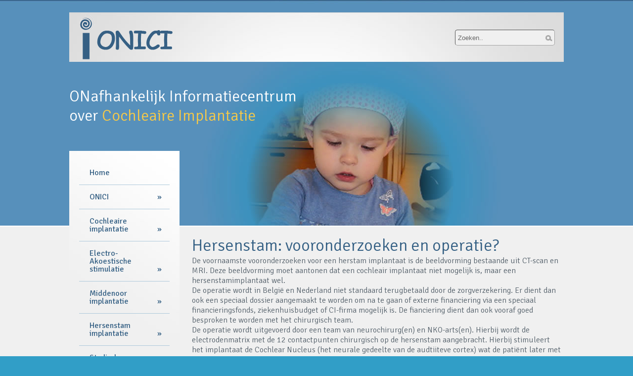

--- FILE ---
content_type: text/html; charset=UTF-8
request_url: http://onici.be/hersenstam-implantatie/98/930/vooronderzoeken-en-operatie
body_size: 5216
content:
<!DOCTYPE html>
<html>

<!--
////////////////////////////////////
// WEBSITE CREATED BY LANDERVS.BE //
////////////////////////////////////
!-->

<head>
<meta http-equiv="Content-Type" content="text/html; charset=utf-8" />
<meta name="description" content="ONafhankelijk Informatiecentrum over Cochleaire Implantatie " />
<meta name="keywords" content="ONICI, Cochleair Implantaat, CI" />
<meta name="author" content="created by landervs" />
<meta name="revisit-after" content="7 days" />
<meta name="robots" content="INDEX, FOLLOW, ALL" />
<meta name="rating" content="General" />
<link rel="icon" href="/favicon.ico" type="image/x-icon" />
<link rel="shortcut icon" href="/favicon.ico" type="image/x-icon" />

<title>ONafhankelijk Informatiecentrum over Cochleaire Implantatie</title>

<!-- externe stylesheet -->
<link href='http://fonts.googleapis.com/css?family=Signika:400,700,300,600' rel='stylesheet' type='text/css'>
<link href="/css/onici.css" rel="stylesheet" type="text/css" />
<link href="/css/navigation.css" rel="stylesheet" type="text/css" />
<link href="/css/jquery.lightbox-0.5.css" rel="stylesheet" type="text/css" />

<!-- externe js doc -->
<script type="text/javascript" src="/js/jquery-1.8.2.min.js"></script>
<script type="text/javascript" src="/js/jquery.lightbox-0.5.js"></script>
<script type="text/javascript" src="/js/onici.js"></script>

<!-- google analytics -->
<script>
  (function(i,s,o,g,r,a,m){i['GoogleAnalyticsObject']=r;i[r]=i[r]||function(){
  (i[r].q=i[r].q||[]).push(arguments)},i[r].l=1*new Date();a=s.createElement(o),
  m=s.getElementsByTagName(o)[0];a.async=1;a.src=g;m.parentNode.insertBefore(a,m)
  })(window,document,'script','//www.google-analytics.com/analytics.js','ga');

  ga('create', 'UA-42202109-1', 'onici.be');
  ga('send', 'pageview');

</script>

</head>

<body>

<div class="band" id="b-header">
	<div class="container" id="c-header">
    	<div class="topmenu">
          <a href="/">
          <img src="/htmimg/onici-logo.png" alt="logo" name="logo" width="189" height="90" id="logo">
          </a>

          <form name="frmZoeken" method="post" action="/zoeken">
          <div style="width: 200px; float: right; margin-top: 35px; margin-right: 20px;">
            <label>
              <input name="txtZoeken" type="text" id="txtZoeken" class="lblZoeken" value="Zoeken.." onFocus="if(this.value=='Zoeken..') this.value=''" onBlur="if(this.value=='') this.value='Zoeken..'" maxlength="200">
            </label>
            <label>
            <input type="submit" name="btnZoeken" id="btnZoeken" class="btnZoeken" value="">
            </label>
          </div>
          </form>
        </div>

      <div class="slogan">
        <p>ONafhankelijk Informatiecentrum<br/>over <span style="color:#F6C948;">Cochleaire Implantatie</span></p>
      </div>

        <div style="width: 223px; float: left;">
        <div class="menu">

        <!-- start navigation -->
        <div class="navigation">
          <ul>
            <li><a href="/">Home</a></li>
            <li class="has-sub"><a>ONICI</a>
              <ul>
                <li><a href="/onici/wie-is-onici#c-content" >Wie is ONICI?</a></li>
                <li><a href="/onici/publicaties#c-content" >Publicaties</a></li>
                <li><a href="/onici/presentaties#c-content" >Presentaties</a></li>
                <li><a href="/onici/research-projecten#c-content" >Research projecten</a></li>
                <li><a href="/onici/giften-en-schenkingen#c-content" >Giften en schenkingen</a></li>
                <li><a href="/onici/interviews-met-onici#c-content" >Interviews met ONICI</a></li>
                <li><a href="/onici/onici-lid-van-ag-bell#c-content" >ONICI lid van AG Bell</a></li>
                <li><a href="/onici/onici-als-sig-expert#c-content" >ONICI als SIG-expert</a></li>
                <li><a href="/onici/wat-kan-onici-voor-je-doen#c-content" >Wetenschappelijk adviseur Euro-CIU</a></li>
                <li><a href="/onici/onici-in-de-prijzen#c-content" >ONICI in de prijzen</a></li>
              </ul>
            </li>


            <li class="has-sub"><a>Cochleaire implantatie</a>
              <ul>
              	<li class="has-sub">
                	<a>Cochleaire implantatie</a>
                    <ul>
                    	<li><a href="/informatie/ci/wat-is-ci#c-content">Wat is Cochleaire Implantatie</a></li>
                        <li><a href="/informatie/ci/wie-komt-in-aanmerking#c-content">Wie komt in aanmerking</a></li>
                        <li><a href="/informatie/ci/vooronderzoeken-en-operatie#c-content">Vooronderzoeken en operatie</a></li>
                        <li><a href="/informatie/ci/afstellen-ci-en-revalidatie#c-content">Afstellen CI en revalidatie</a></li>
                        <li><a href="/informatie/ci/hoe-zijn-de-resultaten#c-content">Hoe zijn de resultaten?</a></li>
                        <li><a href="/informatie/ci/wat-kost-het#c-content">Wat kost het?</a></li>
                        <li><a href="/informatie/ci/waar-kan-ik-terecht#c-content">Waar kan ik terecht voor CI?</a></li>
                        <li><a href="/informatie/ci/faq#c-content">FAQ (Vaak gestelde vragen)</a></li>
                    </ul>
                </li>
                <li><a href="/informatie/ci-systemen#c-content" >CI-Systemen</a></li>
                <li><a href="/informatie-brochures/cochleaire-implantatie#c-content" >Informatiebrochures</a></li>
                <li><a href="/informatie/ci-gebruikers-en-organisaties#c-content" >CI -gebruikers en organisaties</a></li>
                <li><a href="/informatie/muziek-en-ci#c-content" >Muziek en CI</a></li>
                <li><a href="/informatie/meerwaarde-bilaterale-ci#c-content" >Meerwaarde bilaterale CI</a></li>
				<li><a href="/informatie/unilaterale-ci#c-content" >Unilaterale doofheid en CI</a></li>
                <li><a href="/informatie/meer-info#c-content" >Nog meer info over CI</a></li>

                 <li class="has-sub"> <a href="#">Links</a>
                  <ul>
                    <li><a href="/links/ci-systemen#c-content" >CI-systemen</a></li>
                    <li><a href="/links/nederlandstalige-ci-websites#c-content" >Nederlandstalige CI-websites</a></li>
                    <li><a href="/links/buitenlandse-ci-websites#c-content" >Buitenlandse CI-websites</a></li>
                  </ul>
                </li>

              </ul>
            </li>

            <li class="has-sub"><a href="#">Electro-Akoestische stimulatie</a>
              <ul>
                <li class="has-sub"><a href="#">Electro-Akoestische Stimulatie (EAS)</a>
                	<ul>
                    	<li><a href="/EAS/78/710/wat-is-het">Wat is het?</a></li>
                        <li><a href="/EAS/79/720/wie-komt-in-aanmerking">Wie komt in aanmerking?</a></li>
                        <li><a href="/EAS/80/730/vooronderzoeken-en-operatie">Vooronderzoeken en operatie</a></li>
                        <li><a href="/EAS/81/740/afregeling-en-revalidatie">Afregeling en revalidatie</a></li>
                    </ul>
                </li>
                <li class="has-sub"><a>Electro-Akoestische toestellen</a>
                	<ul>
                    	<li><a href="/EAS/82/750/advanced-bionics">Advanced Bionics</a></li>
                        <li><a href="/EAS/83/760/cochlear">Cochlear</a></li>
                        <li><a href="/EAS/84/770/med-el">Med-el</a></li>
                        <li><a href="/EAS/85/780/oticon-medical">Oticon-Medical</a></li>
                    </ul>
                </li>
                <li><a href="/informatie-brochures/electro-akoestische-stimulatie#c-content">Informatiebrochures</a></li>
				<li><a href="/EAS/86/790/meer-info">Nog meer info over EAS</a></li>
              </ul>
            </li>

            <li class="has-sub"><a>Middenoor implantatie</a>
              <ul>
                <li class="has-sub"><a>Middenoor Implantaties</a>
                	<ul>
                    	<li><a href="/middenoor-implantaten/87/810/wat-is-het">Wat is het?</a></li>
                        <li><a href="/middenoor-implantaten/88/820/wie-komt-in-aanmerking">Wie komt in aanmerking?</a></li>
                        <li><a href="/middenoor-implantaten/89/830/vooronderzoeken-en-operatie">Vooronderzoeken en operatie</a></li>
                        <li><a href="/middenoor-implantaten/90/840/afregeling-en-revalidatie">Afregeling en revalidatie</a></li>
                    </ul>
                </li>
                <li class="has-sub"><a>Middenoor Implantaten</a>
                	<ul>
                    	<li><a href="/middenoor-implantaten/91/850/advanced-bionics">Advanced Bionics</a></li>
                        <li><a href="/middenoor-implantaten/92/860/cochlear">Cochlear</a></li>
                        <li><a href="/middenoor-implantaten/93/870/med-el">Med-el</a></li>
                        <li><a href="/middenoor-implantaten/94/880/oticon-medical">Oticon-Medical</a></li>
                    </ul>
                </li>
                <li><a href="/informatie-brochures/middenoor-implantatie#c-content">Informatiebrochures</a></li>
				<li><a href="/middenoor-implantaten/95/890/meer-info">Nog meer info over Middenoor Implantaten</a></li>
              </ul>
            </li>


            <li class="has-sub"><a>Hersenstam implantatie</a>
              <ul>
                <li class="has-sub"><a>Hersenstam Implantatie</a>
                	<ul>
                    	<li><a href="/hersenstam-implantatie/96/910/wat-is-het">Wat is het?</a></li>
                        <li><a href="/hersenstam-implantatie/97/920/wie-komt-in-aanmerking">Wie komt in aanmerking?</a></li>
                        <li><a href="/hersenstam-implantatie/98/930/vooronderzoeken-en-operatie">Vooronderzoeken en operatie</a></li>
                        <li><a href="/hersenstam-implantatie/99/940/afregeling-en-revalidatie">Afregeling en revalidatie</a></li>
                    </ul>
                </li>
                <li class="has-sub"><a href="#">Hersenstam Implantaten</a>
                	<ul>
                    	<li><a href="/hersenstam-implantatie/100/950/advanced-bionics">Advanced Bionics</a></li>
                        <li><a href="/hersenstam-implantatie/101/960/cochlear">Cochlear</a></li>
                        <li><a href="/hersenstam-implantatie/102/970/med-el">Med-el</a></li>
                        <li><a href="/hersenstam-implantatie/103/980/oticon-medical">Oticon-Medical</a></li>
                    </ul>
                </li>
                <li><a href="/informatie-brochures/hersenstam-implantatie#c-content">Informatiebrochures</a></li>
				<li><a href="/hersenstam-implantatie/104/990/meer-info">Nog meer info over Hersenstam Implantaten</a></li>
              </ul>
            </li>

            <li class="has-sub"> <a href="#">Studiedagen en congressen</a>
              <ul>
                <li><a href="/studiedagen-congressen/onici#c-content" >Studiedagen en congressen ONICI</a></li>
                <li><a href="/studiedagen-congressen/andere#c-content" >Andere studiedagen over CI</a></li>
              </ul>
            </li>

              <li class="has-sub"> <a href="#">Nieuwsberichten</a>
                  <ul>
                      <li><a href="/filter/2#c-content">CI-activiteiten</a></li><li><a href="/filter/3#c-content">CI-gebruikers</a></li><li><a href="/filter/4#c-content">CI-merken</a></li><li><a href="/filter/5#c-content">Congressen en studiedagen</a></li><li><a href="/filter/6#c-content">Één of twee oren</a></li><li><a href="/filter/7#c-content">Gehoorverlies …en dan</a></li><li><a href="/filter/8#c-content">Onderwijs en revalidatie</a></li><li><a href="/filter/9#c-content">Regelgeving</a></li><li><a href="/filter/10#c-content">Universiteiten en CI-teams</a></li>                  </ul>
              </li>

            <li class="has-sub"> <a href="#">Nieuwsbrief</a>
              <ul>
                <li><a href="/nieuwsbrief/inschrijven#c-content" >Gratis inschrijven</a></li>
                <li><a href="/nieuwsbrief/laatste-editie#c-content" >Laatste editie online lezen</a></li>
                <li><a href="/nieuwsbrief/archief#c-content" >Archief raadplegen</a></li>
                <li><a href="/nieuwsbrief/artikels-insturen#c-content" >Artikels insturen</a></li>
              </ul>
            </li>

            <li class="has-sub"> <a href="#">Revalidatie materiaal</a>
              <ul>
                <li><a href="/revalidatiemateriaal/onici#c-content" >Te verkrijgen bij ONICI</a></li>
                <li><a href="/revalidatiemateriaal/ander#c-content" >Andere revalidatiemateriaal</a></li>
                <li><a href="/revalidatiemateriaal/downloads#c-content" >Gratis te downloaden</a></li>
              </ul>
            </li>

            <li><a href="/informatie/hoorhulpmiddelen#c-content" >Andere hoorhulpmiddelen</a></li>

            <li class="has-sub"> <a href="/wek-en-waarschuwingssystemen">Wek- en waarschuwings systemen</a>
              <ul>
                <li><a href="/waarschuwingssystemen/108/1000/wat-is-een-wek-en-waarschuwingssysteem">Wat is een wek- en waarschuwings systeem?</a></li>
                <li><a href="/waarschuwingssystemen/109/1010/deurbelsignalering">Deurbelsignalering</a></li>
                <li><a href="/waarschuwingssystemen/110/1020/telefoon-signalering">Telefoon signalering</a></li>
                <li><a href="/waarschuwingssystemen/111/1030/babyfoonsignalering">Babyfoonsignalering</a></li>
                <li><a href="/waarschuwingssystemen/112/1040/brandbeveiliging">Brandbeveiliging</a></li>
                <li><a href="/waarschuwingssystemen/113/1050/welke-ontvangers-zijn-er">Welke ontvangers zijn er?</a></li>
              </ul>
            </li>

            <li> <a href="/contact">Contact</a></li>

          </ul>
        </div>
		<!-- end navigation -->

        </div>

        
        <div class="laatstenieuws" style="margin-top: 20px;">

            <h1 class="h1-blauw">Laatste</h1><h1 class="h1-geel">nieuws</h1><div class="menu-spacer"></div><p class="col-blue">27/01/2026</p><p class="col-grey">Cochlear opent nieuw Europees distributiecentrum in Venlo (NL)</p><a href="/nieuws/1452#c-content" class="col-leesmeer">Lees meer</a><div class="menu-spacer"></div><p class="col-blue">06/01/2026</p><p class="col-grey">ONICI Nieuwsbrief van januari 2026 is gratis beschikbaar.</p><a href="/nieuws/1449#c-content" class="col-leesmeer">Lees meer</a><div class="menu-spacer"></div><p class="col-blue">27/12/2025</p><p class="col-grey">ONDER ONS VZW organiseert op 3 maart 2026 in samenwerking met de Adviesraad van Mol een informatieavond rond hedendaagse hoorzorg.</p><a href="/nieuws/1448#c-content" class="col-leesmeer">Lees meer</a><div class="menu-spacer"></div><p class="col-blue">23/12/2025</p><p class="col-grey">CIICA organiseert in januari 2026 drie interessante Webinars</p><a href="/nieuws/1432#c-content" class="col-leesmeer">Lees meer</a><div class="menu-spacer"></div><p class="col-blue">23/12/2025</p><p class="col-grey">Save the date: 3de CIICA congres op 22-23 oktober 2026 te Brussel</p><a href="/nieuws/1431#c-content" class="col-leesmeer">Lees meer</a><div class="menu-spacer"></div><p class="col-blue">22/12/2025</p><p class="col-grey">UZ Leuven organiseert op 18 maart 2026 informatiemiddag CI: als verstaan met een klassiek hoorapparaat moeilijk wordt.</p><a href="/nieuws/1425#c-content" class="col-leesmeer">Lees meer</a><div class="menu-spacer"></div><a href="/nieuws" class="btn-blauw">Alle nieuwsberichten</a>

        </div>
        </div>

      <div class="content" id="c-content">
<script type="text/javascript">
$(function() {
	$('#gallery a').lightBox();
});
</script>

      	<div class="content-row">
        	<h1 class="h1-blauw">Hersenstam: vooronderzoeken en operatie?</h1>
            <p><p>
	De voornaamste vooronderzoeken voor een herstam implantaat is de beeldvorming bestaande uit CT-scan en MRI. Deze beeldvorming moet aantonen dat een cochleair implantaat niet mogelijk is, maar een hersenstamimplantaat wel.</p>
<p>
	De operatie wordt in Belgi&euml; en Nederland niet standaard terugbetaald door de zorgverzekering. Er dient dan ook een speciaal dossier aangemaakt te worden om na te gaan of externe financiering via een speciaal financieringsfonds, ziekenhuisbudget of CI-firma mogelijk is. De fianciering dient dan ook vooraf goed besproken te worden met het chirurgisch team.</p>
<p>
	De operatie wordt uitgevoerd door een team van neurochirurg(en) en NKO-arts(en). Hierbij wordt de electrodenmatrix met de 12 contactpunten chirurgisch op de hersenstam aangebracht. Hierbij stimuleert het implantaat de Cochlear Nucleus (het neurale gedeelte van de audtiiteve cortex) wat de pati&euml;nt later met toestaan om geluiden te kunnen onderscheiden.</p>
<p>
	Een 14-tal dagen na de operatie, als de wonde is genezen, wordt gestart met de afregeling van het implantaat. Bij kleine kinderen (&lt; 6 jaar) gebeurt meestal de eerste fitting onder lichte narcose). De afregeling is wel complexer en duurt dan ook langer dan de afregeling van een cochleair implantaat. Daarna volgt nog een intensieve revalidatieperiode (hoortraining), om geluiden en spraak te leren onderscheiden en herkennen.</p>
<div>
	&nbsp;</div>
</p>
        </div>

        	      </div>

    </div>
</div>

<div class="band" id="b-subfooter">
	<div class="container">
      <img src="/htmimg/sponsors.jpg" alt="sponsors" name="sponsors" width="500" border="0" usemap="#sponsorsMap" id="sponsors">
<map name="sponsorsMap">
<area shape="rect" coords="42,31,106,98" href="https://www.cochlear.com/nl" target="_blank" alt="Cochlear">
<area shape="rect" coords="136,45,278,84" href="https://www.medel.com/nl" target="_blank" alt="MED EL">
<area shape="rect" coords="307,37,458,97" href="https://www.oticonmedical.nl" target="_blank" alt="Oticon">
<area shape="rect" coords="287,117,460,172" href="https://www.phonak.com/nl/b2c/nl/products/wireless-accessories.html " target="_blank" alt="Phonak">
<area shape="rect" coords="45,125,255,150" href="https://bellman.nl" target="_blank" alt="Bellman">
<area shape="rect" coords="340,195,470,255" href="https://www.advancedbionics.com/nl/nl/home.html" target="_blank" alt="Advanced Bionics">
<area shape="rect" coords="200,195,330,255" href="https://ciicanet.org/" target="_blank" alt="CIICA">
<area shape="rect" coords="35,195,195,255" href="https://www.eurociu.eu" target="_blank" alt="EURO-CIU" />
</map>
      <p class="subfooter-txt"><span style="font-weight: bold; font-size: 1.2em;">ONICI</span><br/>ONafhankelijk Informatiecentrum over Cochleaire Implantatie<br/>Leo De Raeve<br/>Waardstraat 9<br/>B3520 Zonhoven<br/>Belgi&euml;</p>
      <p class="subfooter-txt">Email: <script>showEmail('info','onici.be','Contact via de website');</script><br/>Tel: +32 (0)11 816 854<br/>Mobiel: +32 (0)479 716 120<br/>Skype: leoonici<br/><br/><a href="https://www.facebook.com/ONICI-1550934495133461/?fref=ts" target="_blank">vind ons op Facebook</a></p>
	</div>
</div>

<div class="container" id="footer">
	<p id="p-footer-left">Alle rechten voorbehouden | onici.be | &#169; 2026<br/>website by <a href="http://www.protolan.be" target="_blank">protolan.be</a></p>
    <p id="p-footer-right"><a href="javascript:scrollNaar('b-header');">Ga naar boven</a></p>
</div>

</body>
</html>


--- FILE ---
content_type: text/css
request_url: http://onici.be/css/onici.css
body_size: 1758
content:
@charset "utf-8";
/* CSS Document */
body, html{
	background:#319EC7;
	margin: 0px;
	padding: 0px;
	font-family: 'Signika', sans-serif;
	font-weight: 300;
	color: #55616B;
}

p{
	margin: 0px;
}

a:link, a:visited{
	color: #55616B;
	text-decoration: underline;
}

a:hover, a:active{
	color: #55616B;
	text-decoration: none;
}

.band{
	width: 100%;
	float: left;
}

.band#b-header{
	background: #f0f0f0 url(../htmimg/band-header-bg-pattern.jpg) top repeat-x;
	
}

.band#b-subfooter{
	background:#FFFFFF;
}

.lblZoeken{
	width: 190px;
	float: left;
	height: 20px;
	padding: 5px;
	background:#f0f0f0;
	color:#666666;
	-moz-border-radius: 5px;
	-webkit-border-radius: 5px;
	-khtml-border-radius: 5px;
	border-radius: 5px;
	border-top-width: 1px;
	border-right-width: 1px;
	border-bottom-width: 1px;
	border-left-width: 1px;
	border-top-color: #A4A4A4;
	border-right-color: #A4A4A4;
	border-bottom-color: #A4A4A4;
	border-left-color: #A4A4A4;
}

.btnZoeken{
	width: 20px;
	height: 20px;
	background:url(../htmimg/btn-zoeken.jpg) top center no-repeat;
	margin-top: -25px;
	float: right;
	border: 0px;
}

.container{
	width: 1000px;
	margin: 0 auto;
}

.topmenu{
	width: 1000px;
	float: left;
	height: 100px;
	margin-top: 25px;
	background:url(../htmimg/topmenu-bg.jpg) repeat-x top;
}

.slogan{
	width: 1000px;
	float: left;
	height: 100px;
	margin-top: 50px;
	font-size: 32px;
	color:#ffffff;
}

#logo{
	width: 189px;
	height: 90px;
	float: left;
	margin-top: 5px;
	margin-left: 20px;
	border: 0px;	
}

.container#c-header{
	background:url(../htmimg/band-header-bg.jpg) top center no-repeat;
	min-height: 458px;
}

.laatstenieuws{
	width: 183px;
	min-height: 200px;
	float: left;
	margin-top: 30px;
	padding: 20px;
	background: url(../htmimg/main-menu-bg.jpg) top center no-repeat;
}

.menu{
	width: 183px;
	min-height: 200px;
	float: left;
	margin-top: 30px;
	padding: 20px;
	background: url(../htmimg/main-menu-bg.jpg) top center no-repeat;
}

.submenu{
	width: 183px;
	float: left;
	margin-left: 190px;
	padding: 20px;
	/*background: #F0F0F0 url(../htmimg/main-menu-bg.jpg) top center no-repeat;*/
	background:#FFFFFF;
	position:absolute;
}

.submenu#submenu-0{
	margin-top: 345px;
}

.submenu#submenu-1{
	margin-top: 390px;
}

.submenu#submenu-2{
	margin-top: 685px;
}

.submenu#submenu-3{
	margin-top: 745px;
}

.submenu#submenu-4{
	margin-top: 790px;
}

.submenu#submenu-5{
	margin-top: 815px;
}

.submenu#submenu-6{
	margin-top: 430px;
	margin-left: 383px;
}

.submenu#submenu-7{
	margin-top: 500px;
}

.submenu#submenu-10{
	margin-top: 530px;
	margin-left: 383px;
}


#sponsors{
	width: 500px;
	height: auto;
	float: left;
}

.menu-item, .menu p, .submenu p{
	width: 168px;
	color: #356084;
	float: left;
	padding: 5px;
	padding-left: 10px;
	margin-top: 3px;
	margin-bottom: 3px;
	
	cursor:pointer;
	
	-moz-border-radius: 5px;
    -webkit-border-radius: 5px;
    -khtml-border-radius: 5px;
    border-radius: 5px;
	
	font-weight: normal;
	
}

.menu-item:link, .menu-item:visited{
	text-decoration: none;
}

.menu-item:hover, .menu p#actief, .menu a#actief, .submenu p#actief, .submenu a#actief{
	background:url(../htmimg/btn-oranje.jpg) repeat top center;
	color: #876B19;
}

.menu-spacer{
	width: 183px;
	height: 0px;
	margin-top: 5px;
	float: left;
	margin-bottom: 5px;
	border-top: 1px solid #AEC9DB;
}

h1{
	width: 100%;
	float: left;
	font-weight: lighter;
	font-size: 34px;
	margin: 0px;
}

.h1-blauw{
	color:#356084;
}

.h1-geel{
	color:#D6AC34;
}

.btn-blauw, .btn-blauw:link, .btn-blauw:visited{
	padding: 5px;
	float: left;
	background:url(../htmimg/btn-blauw.jpg) top center repeat;
	border: 0px;
	-moz-border-radius: 5px;
    -webkit-border-radius: 5px;
	cursor: pointer;
    -khtml-border-radius: 5px;
    border-radius: 5px;
	margin-top: 10px;
	color:#FFFFFF;
	text-decoration: none;
}

.btn-geel, .btn-geel:link, .btn-geel:visited{
	padding: 5px;
	float: left;
	background:url(../htmimg/btn-oranje.jpg) top center repeat;
	border: 0px;
	-moz-border-radius: 5px;
    -webkit-border-radius: 5px;
    -khtml-border-radius: 5px;
    border-radius: 5px;
	margin-top: 10px;
	color:#FFFFFF;
	text-decoration: none;
}
/*std colom*/
.col-blue{
	color:#25A6E9;
	width: 100%;
	margin-top: 5px;
}

.col-grey{
	color:#56626C;
	width: 100%;
	font-size: 12px;
}

.col-grey a:link, .col-grey a:visited{
	color:#FF0000;
	text-decoration: none;
}

.col-leesmeer{
	color:#DAB64E;
	width: 100%;
	margin-bottom: 5px;
}

.col-leesmeer:hover{
	color:#000000;
}

/* footer */
.container#footer{
	color:#FFFFFF;
	font-weight:lichter;
	font-size: 14px;
}

.container#footer a:link, .container#footer a:visited{
	color:#FFFFFF;
	text-deocration: underline;
}

.container#footer a:hover, .container#footer a:active{
	color:#000000;
	text-decoration: underline;
}

#p-footer-left{
	padding: 10px;
	padding-top: 20px;
	padding-bottom: 20px;
	float: left;
}

#p-footer-right{
	padding: 10px;
	padding-top: 20px;
	padding-bottom: 20px;
	float: right;
}

.subfooter-txt{
	width: 210px;
	float: left;
	padding: 20px;
	font-size: 14px;
	line-height: 20px;
	color:#AEB1B3;
}

.subfooter-txt a:link, .subfooter-txt a:visited{
	color:#AEB1B3;
	text-decoration: underline;
}

.subfooter-txt a:hover, .subfooter-txt a:active{
	color:#000000;
	text-decoration: underline;
}

/*content*/
.content{
	width: 750px;
	float: left;
	margin-left: 25px;
	margin-top: 200px;
	padding-bottom: 20px;
}

.content-row{
	width: 750px;
	float: left;
}

.content-footer{
	width: 750px;
	float: left;
	margin-top: 30px;
	padding-top: 30px;
	border-top: 1px solid #AEC9DB;
}

.spacer-geel{
	background:url(../htmimg/btn-oranje.jpg) repeat;
	width: 100%;
	height: 10px;
	float: left;
	margin-top: 10px;
	margin-bottom: 10px;
}

.kotje250{
	width: 240px;
	float: left;
	padding-right: 10px;
}

.kotje250-bordered{
	width: 229px;
	float: left;
	padding-right: 10px;
	padding-left: 10px;
	border-left: 1px solid #AEC9DB;
}

/*fotos op tekstpagina */
.foto-container{
	width: 220px;
	height: 185px;
	float: left;
	margin-right: 10px;
	margin-bottom: 5px;
	padding: 10px;
	background:#FFFFFF url(../htmimg/foto-bg.jpg) bottom left no-repeat;
}

.foto-container img{
	width: 220px;
	height: 165px;
	float: left;
	border: 0px;
}

.foto-container .vergrootglas{
	width: 40px;
	height: 35px;
	float: right;
	margin-top: -35px;
	background:url(../htmimg/foto-vergrootglas.jpg) top center no-repeat;
}

/*-- nieuwspagina --*/
.col-500{
	width: 500px;
	float: left;
	padding-right: 20px;
}

.col-250{
	width: 200px;
	float: left;
	border-left: 1px solid #AEC9DB;
	padding-left: 20px;
}

/*contactform */
.subfooter-label{
	width: 480px;
	padding: 10px;
	border: 0px;
	margin-top: 10px;
	font-family: 'Signika', sans-serif;
	background: #D6AC34;
	font-weight: 300;
	-moz-border-radius: 5px;
    -webkit-border-radius: 5px;
    -khtml-border-radius: 5px;
    border-radius: 5px;
}

/**-- links page --*/
.links-spacer{
	width: 100%;
	height: 0px;
	margin-top: 10px;
	float: left;
	margin-bottom: 10px;
	border-top: 1px solid #AEC9DB;
}

.links-h2{
	width: 100%;
	float: left;
	margin: 0px;
	font-size: 18px;
	font-weight: bold;
}

.links-h2:link, .links-h2:visited{
	text-decoration: none;
	color:#55616B;
}

.links-h2:hover, .links-h2:active{
	text-decoration: none;
	color:#D6AC34;
}

/*-- revalidatiemateriaal --*/
.revalidatiemateriaal-box{
	width: 220px;
	height: 300px;
	float: left;
	margin-right: 10px;
	margin-bottom: 5px;
	padding: 10px;
	background:#FFFFFF url(../htmimg/foto-bg.jpg) bottom left no-repeat;
}

.revalidatiemateriaal-beschrijving{
	width: 100%;
	float: left;
	margin: 0px;
	color:#55616B;
	font-size: 14px;
}

.titel-h2{
	width: 100%;
	float: left;
	margin: 0px;
	font-size: 18px;
	font-weight: bold;
	color:#55616B;
}